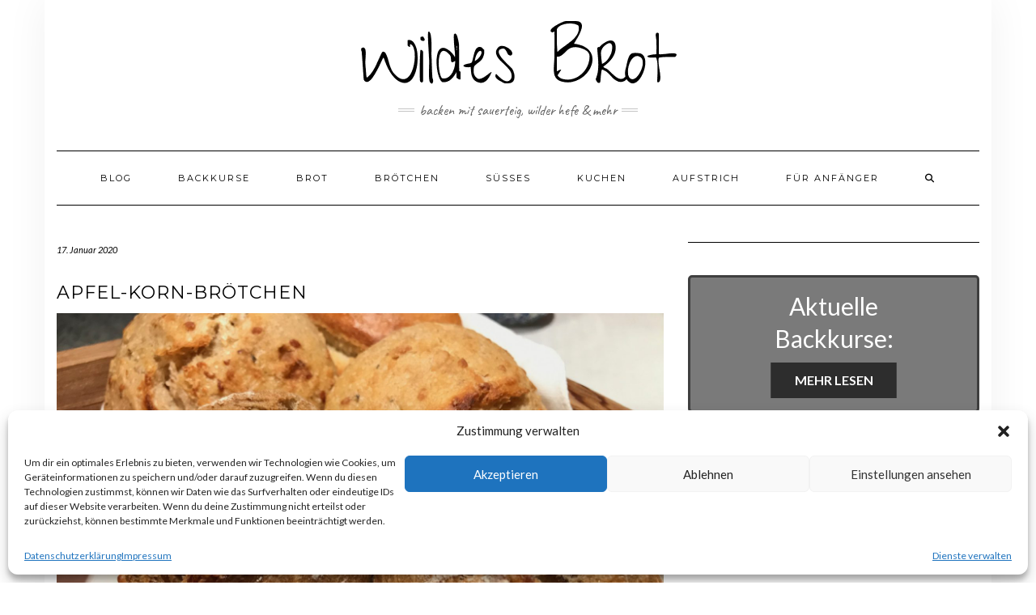

--- FILE ---
content_type: text/html; charset=UTF-8
request_url: https://wildes-brot.de/apfel-korn-broetchen/
body_size: 72641
content:
<!DOCTYPE html>
<html lang="de">
<head>
    <meta charset="UTF-8" />
    <meta http-equiv="X-UA-Compatible" content="IE=edge" />
    <meta name="viewport" content="width=device-width, initial-scale=1" />
    	<link rel="pingback" href="https://wildes-brot.de/xmlrpc.php">
	    <title>Apfel-Korn-Brötchen &#8211; Wildes Brot</title>
<meta name='robots' content='max-image-preview:large' />
	<style>img:is([sizes="auto" i], [sizes^="auto," i]) { contain-intrinsic-size: 3000px 1500px }</style>
	<link rel='dns-prefetch' href='//fonts.googleapis.com' />
<link href='https://fonts.gstatic.com' crossorigin rel='preconnect' />
<link rel="alternate" type="application/rss+xml" title="Wildes Brot &raquo; Feed" href="https://wildes-brot.de/feed/" />
<link rel="alternate" type="application/rss+xml" title="Wildes Brot &raquo; Kommentar-Feed" href="https://wildes-brot.de/comments/feed/" />
<link rel="alternate" type="application/rss+xml" title="Wildes Brot &raquo; Apfel-Korn-Brötchen Kommentar-Feed" href="https://wildes-brot.de/apfel-korn-broetchen/feed/" />
<script type="text/javascript">
/* <![CDATA[ */
window._wpemojiSettings = {"baseUrl":"https:\/\/s.w.org\/images\/core\/emoji\/16.0.1\/72x72\/","ext":".png","svgUrl":"https:\/\/s.w.org\/images\/core\/emoji\/16.0.1\/svg\/","svgExt":".svg","source":{"concatemoji":"https:\/\/wildes-brot.de\/wp-includes\/js\/wp-emoji-release.min.js?ver=6.8.2"}};
/*! This file is auto-generated */
!function(s,n){var o,i,e;function c(e){try{var t={supportTests:e,timestamp:(new Date).valueOf()};sessionStorage.setItem(o,JSON.stringify(t))}catch(e){}}function p(e,t,n){e.clearRect(0,0,e.canvas.width,e.canvas.height),e.fillText(t,0,0);var t=new Uint32Array(e.getImageData(0,0,e.canvas.width,e.canvas.height).data),a=(e.clearRect(0,0,e.canvas.width,e.canvas.height),e.fillText(n,0,0),new Uint32Array(e.getImageData(0,0,e.canvas.width,e.canvas.height).data));return t.every(function(e,t){return e===a[t]})}function u(e,t){e.clearRect(0,0,e.canvas.width,e.canvas.height),e.fillText(t,0,0);for(var n=e.getImageData(16,16,1,1),a=0;a<n.data.length;a++)if(0!==n.data[a])return!1;return!0}function f(e,t,n,a){switch(t){case"flag":return n(e,"\ud83c\udff3\ufe0f\u200d\u26a7\ufe0f","\ud83c\udff3\ufe0f\u200b\u26a7\ufe0f")?!1:!n(e,"\ud83c\udde8\ud83c\uddf6","\ud83c\udde8\u200b\ud83c\uddf6")&&!n(e,"\ud83c\udff4\udb40\udc67\udb40\udc62\udb40\udc65\udb40\udc6e\udb40\udc67\udb40\udc7f","\ud83c\udff4\u200b\udb40\udc67\u200b\udb40\udc62\u200b\udb40\udc65\u200b\udb40\udc6e\u200b\udb40\udc67\u200b\udb40\udc7f");case"emoji":return!a(e,"\ud83e\udedf")}return!1}function g(e,t,n,a){var r="undefined"!=typeof WorkerGlobalScope&&self instanceof WorkerGlobalScope?new OffscreenCanvas(300,150):s.createElement("canvas"),o=r.getContext("2d",{willReadFrequently:!0}),i=(o.textBaseline="top",o.font="600 32px Arial",{});return e.forEach(function(e){i[e]=t(o,e,n,a)}),i}function t(e){var t=s.createElement("script");t.src=e,t.defer=!0,s.head.appendChild(t)}"undefined"!=typeof Promise&&(o="wpEmojiSettingsSupports",i=["flag","emoji"],n.supports={everything:!0,everythingExceptFlag:!0},e=new Promise(function(e){s.addEventListener("DOMContentLoaded",e,{once:!0})}),new Promise(function(t){var n=function(){try{var e=JSON.parse(sessionStorage.getItem(o));if("object"==typeof e&&"number"==typeof e.timestamp&&(new Date).valueOf()<e.timestamp+604800&&"object"==typeof e.supportTests)return e.supportTests}catch(e){}return null}();if(!n){if("undefined"!=typeof Worker&&"undefined"!=typeof OffscreenCanvas&&"undefined"!=typeof URL&&URL.createObjectURL&&"undefined"!=typeof Blob)try{var e="postMessage("+g.toString()+"("+[JSON.stringify(i),f.toString(),p.toString(),u.toString()].join(",")+"));",a=new Blob([e],{type:"text/javascript"}),r=new Worker(URL.createObjectURL(a),{name:"wpTestEmojiSupports"});return void(r.onmessage=function(e){c(n=e.data),r.terminate(),t(n)})}catch(e){}c(n=g(i,f,p,u))}t(n)}).then(function(e){for(var t in e)n.supports[t]=e[t],n.supports.everything=n.supports.everything&&n.supports[t],"flag"!==t&&(n.supports.everythingExceptFlag=n.supports.everythingExceptFlag&&n.supports[t]);n.supports.everythingExceptFlag=n.supports.everythingExceptFlag&&!n.supports.flag,n.DOMReady=!1,n.readyCallback=function(){n.DOMReady=!0}}).then(function(){return e}).then(function(){var e;n.supports.everything||(n.readyCallback(),(e=n.source||{}).concatemoji?t(e.concatemoji):e.wpemoji&&e.twemoji&&(t(e.twemoji),t(e.wpemoji)))}))}((window,document),window._wpemojiSettings);
/* ]]> */
</script>
<style id='wp-emoji-styles-inline-css' type='text/css'>

	img.wp-smiley, img.emoji {
		display: inline !important;
		border: none !important;
		box-shadow: none !important;
		height: 1em !important;
		width: 1em !important;
		margin: 0 0.07em !important;
		vertical-align: -0.1em !important;
		background: none !important;
		padding: 0 !important;
	}
</style>
<link rel='stylesheet' id='wp-block-library-css' href='https://wildes-brot.de/wp-includes/css/dist/block-library/style.min.css?ver=6.8.2' type='text/css' media='all' />
<style id='classic-theme-styles-inline-css' type='text/css'>
/*! This file is auto-generated */
.wp-block-button__link{color:#fff;background-color:#32373c;border-radius:9999px;box-shadow:none;text-decoration:none;padding:calc(.667em + 2px) calc(1.333em + 2px);font-size:1.125em}.wp-block-file__button{background:#32373c;color:#fff;text-decoration:none}
</style>
<style id='global-styles-inline-css' type='text/css'>
:root{--wp--preset--aspect-ratio--square: 1;--wp--preset--aspect-ratio--4-3: 4/3;--wp--preset--aspect-ratio--3-4: 3/4;--wp--preset--aspect-ratio--3-2: 3/2;--wp--preset--aspect-ratio--2-3: 2/3;--wp--preset--aspect-ratio--16-9: 16/9;--wp--preset--aspect-ratio--9-16: 9/16;--wp--preset--color--black: #000000;--wp--preset--color--cyan-bluish-gray: #abb8c3;--wp--preset--color--white: #ffffff;--wp--preset--color--pale-pink: #f78da7;--wp--preset--color--vivid-red: #cf2e2e;--wp--preset--color--luminous-vivid-orange: #ff6900;--wp--preset--color--luminous-vivid-amber: #fcb900;--wp--preset--color--light-green-cyan: #7bdcb5;--wp--preset--color--vivid-green-cyan: #00d084;--wp--preset--color--pale-cyan-blue: #8ed1fc;--wp--preset--color--vivid-cyan-blue: #0693e3;--wp--preset--color--vivid-purple: #9b51e0;--wp--preset--gradient--vivid-cyan-blue-to-vivid-purple: linear-gradient(135deg,rgba(6,147,227,1) 0%,rgb(155,81,224) 100%);--wp--preset--gradient--light-green-cyan-to-vivid-green-cyan: linear-gradient(135deg,rgb(122,220,180) 0%,rgb(0,208,130) 100%);--wp--preset--gradient--luminous-vivid-amber-to-luminous-vivid-orange: linear-gradient(135deg,rgba(252,185,0,1) 0%,rgba(255,105,0,1) 100%);--wp--preset--gradient--luminous-vivid-orange-to-vivid-red: linear-gradient(135deg,rgba(255,105,0,1) 0%,rgb(207,46,46) 100%);--wp--preset--gradient--very-light-gray-to-cyan-bluish-gray: linear-gradient(135deg,rgb(238,238,238) 0%,rgb(169,184,195) 100%);--wp--preset--gradient--cool-to-warm-spectrum: linear-gradient(135deg,rgb(74,234,220) 0%,rgb(151,120,209) 20%,rgb(207,42,186) 40%,rgb(238,44,130) 60%,rgb(251,105,98) 80%,rgb(254,248,76) 100%);--wp--preset--gradient--blush-light-purple: linear-gradient(135deg,rgb(255,206,236) 0%,rgb(152,150,240) 100%);--wp--preset--gradient--blush-bordeaux: linear-gradient(135deg,rgb(254,205,165) 0%,rgb(254,45,45) 50%,rgb(107,0,62) 100%);--wp--preset--gradient--luminous-dusk: linear-gradient(135deg,rgb(255,203,112) 0%,rgb(199,81,192) 50%,rgb(65,88,208) 100%);--wp--preset--gradient--pale-ocean: linear-gradient(135deg,rgb(255,245,203) 0%,rgb(182,227,212) 50%,rgb(51,167,181) 100%);--wp--preset--gradient--electric-grass: linear-gradient(135deg,rgb(202,248,128) 0%,rgb(113,206,126) 100%);--wp--preset--gradient--midnight: linear-gradient(135deg,rgb(2,3,129) 0%,rgb(40,116,252) 100%);--wp--preset--font-size--small: 13px;--wp--preset--font-size--medium: 20px;--wp--preset--font-size--large: 36px;--wp--preset--font-size--x-large: 42px;--wp--preset--spacing--20: 0.44rem;--wp--preset--spacing--30: 0.67rem;--wp--preset--spacing--40: 1rem;--wp--preset--spacing--50: 1.5rem;--wp--preset--spacing--60: 2.25rem;--wp--preset--spacing--70: 3.38rem;--wp--preset--spacing--80: 5.06rem;--wp--preset--shadow--natural: 6px 6px 9px rgba(0, 0, 0, 0.2);--wp--preset--shadow--deep: 12px 12px 50px rgba(0, 0, 0, 0.4);--wp--preset--shadow--sharp: 6px 6px 0px rgba(0, 0, 0, 0.2);--wp--preset--shadow--outlined: 6px 6px 0px -3px rgba(255, 255, 255, 1), 6px 6px rgba(0, 0, 0, 1);--wp--preset--shadow--crisp: 6px 6px 0px rgba(0, 0, 0, 1);}:where(.is-layout-flex){gap: 0.5em;}:where(.is-layout-grid){gap: 0.5em;}body .is-layout-flex{display: flex;}.is-layout-flex{flex-wrap: wrap;align-items: center;}.is-layout-flex > :is(*, div){margin: 0;}body .is-layout-grid{display: grid;}.is-layout-grid > :is(*, div){margin: 0;}:where(.wp-block-columns.is-layout-flex){gap: 2em;}:where(.wp-block-columns.is-layout-grid){gap: 2em;}:where(.wp-block-post-template.is-layout-flex){gap: 1.25em;}:where(.wp-block-post-template.is-layout-grid){gap: 1.25em;}.has-black-color{color: var(--wp--preset--color--black) !important;}.has-cyan-bluish-gray-color{color: var(--wp--preset--color--cyan-bluish-gray) !important;}.has-white-color{color: var(--wp--preset--color--white) !important;}.has-pale-pink-color{color: var(--wp--preset--color--pale-pink) !important;}.has-vivid-red-color{color: var(--wp--preset--color--vivid-red) !important;}.has-luminous-vivid-orange-color{color: var(--wp--preset--color--luminous-vivid-orange) !important;}.has-luminous-vivid-amber-color{color: var(--wp--preset--color--luminous-vivid-amber) !important;}.has-light-green-cyan-color{color: var(--wp--preset--color--light-green-cyan) !important;}.has-vivid-green-cyan-color{color: var(--wp--preset--color--vivid-green-cyan) !important;}.has-pale-cyan-blue-color{color: var(--wp--preset--color--pale-cyan-blue) !important;}.has-vivid-cyan-blue-color{color: var(--wp--preset--color--vivid-cyan-blue) !important;}.has-vivid-purple-color{color: var(--wp--preset--color--vivid-purple) !important;}.has-black-background-color{background-color: var(--wp--preset--color--black) !important;}.has-cyan-bluish-gray-background-color{background-color: var(--wp--preset--color--cyan-bluish-gray) !important;}.has-white-background-color{background-color: var(--wp--preset--color--white) !important;}.has-pale-pink-background-color{background-color: var(--wp--preset--color--pale-pink) !important;}.has-vivid-red-background-color{background-color: var(--wp--preset--color--vivid-red) !important;}.has-luminous-vivid-orange-background-color{background-color: var(--wp--preset--color--luminous-vivid-orange) !important;}.has-luminous-vivid-amber-background-color{background-color: var(--wp--preset--color--luminous-vivid-amber) !important;}.has-light-green-cyan-background-color{background-color: var(--wp--preset--color--light-green-cyan) !important;}.has-vivid-green-cyan-background-color{background-color: var(--wp--preset--color--vivid-green-cyan) !important;}.has-pale-cyan-blue-background-color{background-color: var(--wp--preset--color--pale-cyan-blue) !important;}.has-vivid-cyan-blue-background-color{background-color: var(--wp--preset--color--vivid-cyan-blue) !important;}.has-vivid-purple-background-color{background-color: var(--wp--preset--color--vivid-purple) !important;}.has-black-border-color{border-color: var(--wp--preset--color--black) !important;}.has-cyan-bluish-gray-border-color{border-color: var(--wp--preset--color--cyan-bluish-gray) !important;}.has-white-border-color{border-color: var(--wp--preset--color--white) !important;}.has-pale-pink-border-color{border-color: var(--wp--preset--color--pale-pink) !important;}.has-vivid-red-border-color{border-color: var(--wp--preset--color--vivid-red) !important;}.has-luminous-vivid-orange-border-color{border-color: var(--wp--preset--color--luminous-vivid-orange) !important;}.has-luminous-vivid-amber-border-color{border-color: var(--wp--preset--color--luminous-vivid-amber) !important;}.has-light-green-cyan-border-color{border-color: var(--wp--preset--color--light-green-cyan) !important;}.has-vivid-green-cyan-border-color{border-color: var(--wp--preset--color--vivid-green-cyan) !important;}.has-pale-cyan-blue-border-color{border-color: var(--wp--preset--color--pale-cyan-blue) !important;}.has-vivid-cyan-blue-border-color{border-color: var(--wp--preset--color--vivid-cyan-blue) !important;}.has-vivid-purple-border-color{border-color: var(--wp--preset--color--vivid-purple) !important;}.has-vivid-cyan-blue-to-vivid-purple-gradient-background{background: var(--wp--preset--gradient--vivid-cyan-blue-to-vivid-purple) !important;}.has-light-green-cyan-to-vivid-green-cyan-gradient-background{background: var(--wp--preset--gradient--light-green-cyan-to-vivid-green-cyan) !important;}.has-luminous-vivid-amber-to-luminous-vivid-orange-gradient-background{background: var(--wp--preset--gradient--luminous-vivid-amber-to-luminous-vivid-orange) !important;}.has-luminous-vivid-orange-to-vivid-red-gradient-background{background: var(--wp--preset--gradient--luminous-vivid-orange-to-vivid-red) !important;}.has-very-light-gray-to-cyan-bluish-gray-gradient-background{background: var(--wp--preset--gradient--very-light-gray-to-cyan-bluish-gray) !important;}.has-cool-to-warm-spectrum-gradient-background{background: var(--wp--preset--gradient--cool-to-warm-spectrum) !important;}.has-blush-light-purple-gradient-background{background: var(--wp--preset--gradient--blush-light-purple) !important;}.has-blush-bordeaux-gradient-background{background: var(--wp--preset--gradient--blush-bordeaux) !important;}.has-luminous-dusk-gradient-background{background: var(--wp--preset--gradient--luminous-dusk) !important;}.has-pale-ocean-gradient-background{background: var(--wp--preset--gradient--pale-ocean) !important;}.has-electric-grass-gradient-background{background: var(--wp--preset--gradient--electric-grass) !important;}.has-midnight-gradient-background{background: var(--wp--preset--gradient--midnight) !important;}.has-small-font-size{font-size: var(--wp--preset--font-size--small) !important;}.has-medium-font-size{font-size: var(--wp--preset--font-size--medium) !important;}.has-large-font-size{font-size: var(--wp--preset--font-size--large) !important;}.has-x-large-font-size{font-size: var(--wp--preset--font-size--x-large) !important;}
:where(.wp-block-post-template.is-layout-flex){gap: 1.25em;}:where(.wp-block-post-template.is-layout-grid){gap: 1.25em;}
:where(.wp-block-columns.is-layout-flex){gap: 2em;}:where(.wp-block-columns.is-layout-grid){gap: 2em;}
:root :where(.wp-block-pullquote){font-size: 1.5em;line-height: 1.6;}
</style>
<link rel='stylesheet' id='contact-form-7-css' href='https://wildes-brot.de/wp-content/plugins/contact-form-7/includes/css/styles.css?ver=6.1' type='text/css' media='all' />
<link rel='stylesheet' id='cmplz-general-css' href='https://wildes-brot.de/wp-content/plugins/complianz-gdpr/assets/css/cookieblocker.min.css?ver=1750261802' type='text/css' media='all' />
<link rel='stylesheet' id='kale-fonts-css' href='https://fonts.googleapis.com/css?family=Montserrat%3A400%2C700%7CLato%3A400%2C700%2C300%2C300italic%2C400italic%2C700italic%7CRaleway%3A200%7CCaveat&#038;subset=latin%2Clatin-ext' type='text/css' media='all' />
<link rel='stylesheet' id='bootstrap-css' href='https://wildes-brot.de/wp-content/themes/kale/assets/css/bootstrap.min.css?ver=6.8.2' type='text/css' media='all' />
<link rel='stylesheet' id='bootstrap-select-css' href='https://wildes-brot.de/wp-content/themes/kale/assets/css/bootstrap-select.min.css?ver=6.8.2' type='text/css' media='all' />
<link rel='stylesheet' id='smartmenus-bootstrap-css' href='https://wildes-brot.de/wp-content/themes/kale/assets/css/jquery.smartmenus.bootstrap.css?ver=6.8.2' type='text/css' media='all' />
<link rel='stylesheet' id='fontawesome-css' href='https://wildes-brot.de/wp-content/themes/kale/assets/css/fontawesome.min.css?ver=6.8.2' type='text/css' media='all' />
<link rel='stylesheet' id='fontawesome-all-css' href='https://wildes-brot.de/wp-content/themes/kale/assets/css/all.min.css?ver=6.8.2' type='text/css' media='all' />
<link rel='stylesheet' id='owl-carousel-css' href='https://wildes-brot.de/wp-content/themes/kale/assets/css/owl.carousel.css?ver=6.8.2' type='text/css' media='all' />
<link rel='stylesheet' id='kale-style-css' href='https://wildes-brot.de/wp-content/themes/kale/style.css?ver=6.8.2' type='text/css' media='all' />
<script type="text/javascript" src="https://wildes-brot.de/wp-content/plugins/google-analytics-for-wordpress/assets/js/frontend-gtag.min.js?ver=9.6.1" id="monsterinsights-frontend-script-js" async="async" data-wp-strategy="async"></script>
<script data-cfasync="false" data-wpfc-render="false" type="text/javascript" id='monsterinsights-frontend-script-js-extra'>/* <![CDATA[ */
var monsterinsights_frontend = {"js_events_tracking":"true","download_extensions":"doc,pdf,ppt,zip,xls,docx,pptx,xlsx","inbound_paths":"[]","home_url":"https:\/\/wildes-brot.de","hash_tracking":"false","v4_id":"G-1JQCFCWM1H"};/* ]]> */
</script>
<script type="text/javascript" src="https://wildes-brot.de/wp-includes/js/jquery/jquery.min.js?ver=3.7.1" id="jquery-core-js"></script>
<script type="text/javascript" src="https://wildes-brot.de/wp-includes/js/jquery/jquery-migrate.min.js?ver=3.4.1" id="jquery-migrate-js"></script>
<link rel="https://api.w.org/" href="https://wildes-brot.de/wp-json/" /><link rel="alternate" title="JSON" type="application/json" href="https://wildes-brot.de/wp-json/wp/v2/posts/2176" /><link rel="EditURI" type="application/rsd+xml" title="RSD" href="https://wildes-brot.de/xmlrpc.php?rsd" />
<meta name="generator" content="WordPress 6.8.2" />
<link rel="canonical" href="https://wildes-brot.de/apfel-korn-broetchen/" />
<link rel='shortlink' href='https://wildes-brot.de/?p=2176' />
<link rel="alternate" title="oEmbed (JSON)" type="application/json+oembed" href="https://wildes-brot.de/wp-json/oembed/1.0/embed?url=https%3A%2F%2Fwildes-brot.de%2Fapfel-korn-broetchen%2F" />
<link rel="alternate" title="oEmbed (XML)" type="text/xml+oembed" href="https://wildes-brot.de/wp-json/oembed/1.0/embed?url=https%3A%2F%2Fwildes-brot.de%2Fapfel-korn-broetchen%2F&#038;format=xml" />
			<style>.cmplz-hidden {
					display: none !important;
				}</style><style type="text/css">.recentcomments a{display:inline !important;padding:0 !important;margin:0 !important;}</style><style type="text/css" id="custom-background-css">
body.custom-background { background-color: #ffffff; }
</style>
	<style>.frontpage-banner:before, .frontpage-slider .owl-carousel-item:before{content:none;}</style>		<style type="text/css" id="wp-custom-css">
			p > a {
	text-decoration: underline;
}		</style>
		<style id="kirki-inline-styles"></style></head>

<body data-cmplz=2 class="wp-singular post-template-default single single-post postid-2176 single-format-standard custom-background wp-custom-logo wp-theme-kale">
<a class="skip-link screen-reader-text" href="#content">
Skip to content</a>

<div class="main-wrapper">
    <div class="container">

        <!-- Header -->
        <header class="header" role="banner">

            
            <!-- Header Row 2 -->
            <div class="header-row-2">
                <div class="logo">
                    <a href="https://wildes-brot.de/" class="custom-logo-link" rel="home"><img width="405" height="91" src="https://wildes-brot.de/wp-content/uploads/2017/04/cropped-wildesbrot_logo.png" class="custom-logo" alt="Wildes Brot" decoding="async" srcset="https://wildes-brot.de/wp-content/uploads/2017/04/cropped-wildesbrot_logo.png 405w, https://wildes-brot.de/wp-content/uploads/2017/04/cropped-wildesbrot_logo-300x67.png 300w" sizes="(max-width: 405px) 100vw, 405px" /></a>                </div>
                                <div class="tagline"><p>Backen mit Sauerteig, wilder Hefe &amp; mehr</p></div>
                            </div>
            <!-- /Header Row 2 -->


            <!-- Header Row 3 -->
            <div class="header-row-3">
                <nav class="navbar navbar-default" role="navigation" aria-label="Main navigation">
                    <div class="navbar-header">
                        <button type="button" class="navbar-toggle collapsed" data-toggle="collapse" data-target=".header-row-3 .navbar-collapse" aria-expanded="false">
                        <span class="sr-only">Toggle Navigation</span>
                        <span class="icon-bar"></span>
                        <span class="icon-bar"></span>
                        <span class="icon-bar"></span>
                        </button>
                    </div>
                    <!-- Navigation -->
                    <div class="navbar-collapse collapse"><ul id="menu-menu-1" class="nav navbar-nav"><li id="menu-item-64" class="menu-item menu-item-type-custom menu-item-object-custom menu-item-home menu-item-64"><a href="http://wildes-brot.de/">Blog</a></li>
<li id="menu-item-2837" class="menu-item menu-item-type-post_type menu-item-object-page menu-item-2837"><a href="https://wildes-brot.de/backkurse/">Backkurse</a></li>
<li id="menu-item-923" class="menu-item menu-item-type-custom menu-item-object-custom menu-item-923"><a href="http://wildes-brot.de/category/brot/">Brot</a></li>
<li id="menu-item-924" class="menu-item menu-item-type-custom menu-item-object-custom menu-item-924"><a href="http://wildes-brot.de/category/broetchen/">Brötchen</a></li>
<li id="menu-item-925" class="menu-item menu-item-type-custom menu-item-object-custom menu-item-925"><a href="http://wildes-brot.de/category/suesses/">Süßes</a></li>
<li id="menu-item-1396" class="menu-item menu-item-type-taxonomy menu-item-object-category menu-item-1396"><a href="https://wildes-brot.de/category/kuchen/">Kuchen</a></li>
<li id="menu-item-927" class="menu-item menu-item-type-custom menu-item-object-custom menu-item-927"><a href="http://wildes-brot.de/category/aufstrich/">Aufstrich</a></li>
<li id="menu-item-928" class="menu-item menu-item-type-custom menu-item-object-custom menu-item-928"><a href="http://wildes-brot.de/category/anfaenger/">Für Anfänger</a></li>
<li class="search">
        <a href="javascript:;" id="toggle-main_search" data-toggle="dropdown"><i class="fa fa-search"></i></a>
        <div class="dropdown-menu main_search">
            <form name="main_search" method="get" action="https://wildes-brot.de/">
                <input type="text" name="s" class="form-control" placeholder="Type here" />
            </form>
        </div>
    </li></ul></div>                    <!-- /Navigation -->
                </nav>
            </div>
            <!-- /Header Row 3 -->

        </header>
        <!-- /Header -->


<a id="content"></a>
<!-- Two Columns -->
<div class="row two-columns">

    <!-- Main Column -->
        <div class="main-column  col-md-8 " role="main">
        
        <!-- Post Content -->
        <div id="post-2176" class="entry entry-post post-2176 post type-post status-publish format-standard has-post-thumbnail hentry category-broetchen category-fortgeschrittene category-rezepte category-vollkorn">
            
            <div class="entry-header">
				                <div class="entry-meta">
                    <div class="entry-date date updated">17. Januar 2020</div>
                </div>
								<div class="clearfix"></div>
            </div>
            
                                    <h1 class="entry-title">Apfel-Korn-Brötchen</h1>
                        
                            <div class="entry-thumb"><img width="1920" height="1440" src="https://wildes-brot.de/wp-content/uploads/2019/12/IMG_1125.jpeg" class="img-responsive wp-post-image" alt="Apfel-Korn-Brötchen" decoding="async" fetchpriority="high" srcset="https://wildes-brot.de/wp-content/uploads/2019/12/IMG_1125.jpeg 1920w, https://wildes-brot.de/wp-content/uploads/2019/12/IMG_1125-300x225.jpeg 300w, https://wildes-brot.de/wp-content/uploads/2019/12/IMG_1125-1024x768.jpeg 1024w, https://wildes-brot.de/wp-content/uploads/2019/12/IMG_1125-768x576.jpeg 768w, https://wildes-brot.de/wp-content/uploads/2019/12/IMG_1125-1536x1152.jpeg 1536w" sizes="(max-width: 1920px) 100vw, 1920px" /></div>            
            <div class="single-content">
<p>Der &#8222;Satteltaschen&#8220; wegen verzichte ich zwischen Neujahr und Ostern in der Regel auf Alkohol, ich bin also nicht auch noch unter die Schnapsbrenner gegangen. Die Apfel-Saaten-Brötchen von vorletzter Woche hatten es meinen Gästen angetan, mir auch&#8230;<br>Vor allem die Kombination von herb und süß fand ich so interessant, dass ich sie weiter ausreizen wollte, also hab ich nochmal ein bisschen am Rezept gedreht. <br>Wer kein Emmermehl hat, kann auch Dinkel oder ein anderes helles Vollkornmehl nehmen.<br>Den <a href="http://www.homebaking.at/kornspitz/">Kornmix</a> für das Quellstück habe ich mir bei einem Backkurs von Dietmar Kappl mitgenommen, man kann ihn auch selbst zusammenstellen. Statt der im Rezept angegebenen Malzprodukte kann man helles und dunkel geröstetes, inaktives Gerstenmalz verwenden, auch die Saaten lassen sich austauschen.<br></p>



<h2 class="wp-block-heading">Vorteig</h2>



<p>50g <a href="http://wildes-brot.de/f-wie-fermentstarter/">Fermentstarter</a><br>100g Emmervollkornmehl<br>100g Wasser</p>



<p>Zutaten klümpchenfrei verkneten und bei 28°-30° für etwa 6 Stunden gehen lassen.&nbsp;</p>



<h2 class="wp-block-heading">Brühstück</h2>



<p>50g <a href="http://www.homebaking.at/kornspitz/">Kornmix</a><br>100g Wasser, kochend</p>



<p>den Kornmix mit Wasser übergiessen und mindestens 4 Stunden quellen lassen.</p>



<h2 class="wp-block-heading">Hauptteig</h2>



<p>250g Vorteig<br>250g Dinkelmehl 630<br>125g Dinkeldunst<br>150g Brühstück<br>75g Apfel, mit Schale fein gerieben<br>75g Pinienkerne<br>130g Wasser<br>11g Salz</p>



<p>Zunächst das Brühstück mit dem Wasser vermischen, es löst sich dann besser im Teig. Diese Mischung mit Vorteig, Mehl und dem geraspelten Apfel homogen mischen und 45 Minuten zur Autolyse stellen. Dann das Salz zufügen und kneten bis sich der Teig vollständig vom Schüsselboden löst. Jetzt kann ggf. noch tropfenweise Wasser eingeknetet  werden, das hängt von der Saftigkeit des Apfels ab. Zum Schluss die Pinienkerne noch solange unterkneten bis sie sich gleichmäßig im Teig verteilt haben.</p>



<p>Den Teig in eine geölte Teigwanne geben, dehnen und falten und für 2,5-3 Stunden bei 28° zur Gare stellen. Nach 30 und 75 Minuten nochmal dehnen und falten. Dann reift der Teig für 12-18 Stunden im Kühlschrank bei 5°.</p>



<p>Den Teig auf eine mit Roggenmehl bemehlte Arbeitsplatte kippen und in 12 Portionen zu etwa 90g teilen. Die Teigportionen rund schleifen, dann lang rollen, in Roggenmehl wälzen und mit Schluss nach unten auf einem mit einer Dauerbackfolie ausgelegten Lochblech absetzen. Die Folie zwischen den Teigreihen etwas hochziehen und die Teiglinge abgedeckt nochmal 30-45 Minuten zur Gare stellen.</p>



<p>Den Backofen auf 250° vorheizen (MANZ oben 250°, unten 200°) die Folie glatt ziehen, die Teiglinge der Länge nach einschneiden und mit mäßigem Schwaden in den Backofen geben. Den Schwaden nach 15 Minuten wieder ablassen, die Temperatur auf 230° senken (MANZ oben 230°, unten aus)  und die Brötchen noch 10-12 Minuten bis zur gewünschten Bräune fertig backen.<br>Diese Variante ist im Biß kräftiger und im Geschmack herber, passt aber ebenso zu süßen wie herzhaften Belägen, hier war mein Favorit Butter und Honig.</p>



<figure class="wp-block-image size-large"><img decoding="async" width="1024" height="768" src="http://wildes-brot.de/wp-content/uploads/2019/12/IMG_1135-1024x768.jpeg" alt="" class="wp-image-2183" srcset="https://wildes-brot.de/wp-content/uploads/2019/12/IMG_1135-1024x768.jpeg 1024w, https://wildes-brot.de/wp-content/uploads/2019/12/IMG_1135-300x225.jpeg 300w, https://wildes-brot.de/wp-content/uploads/2019/12/IMG_1135-768x576.jpeg 768w, https://wildes-brot.de/wp-content/uploads/2019/12/IMG_1135-1536x1152.jpeg 1536w, https://wildes-brot.de/wp-content/uploads/2019/12/IMG_1135.jpeg 1920w" sizes="(max-width: 1024px) 100vw, 1024px" /></figure>



<p></p>
</div>
            
                        <div class="entry-footer">
                <div class="entry-meta">
                    <div class="entry-author"><span>Author: </span><span class="vcard author author_name"><span class="fn"><a href="https://wildes-brot.de/author/irmgard/" title="Beiträge von Irmgard" rel="author">Irmgard</a></span></span></div>					<div class="entry-category"><span>Filed Under: </span><a href="https://wildes-brot.de/category/broetchen/" rel="category tag">Brötchen</a>, <a href="https://wildes-brot.de/category/fortgeschrittene/" rel="category tag">Fortgeschrittene</a>, <a href="https://wildes-brot.de/category/rezepte/" rel="category tag">Rezepte</a>, <a href="https://wildes-brot.de/category/vollkorn/" rel="category tag">Vollkorn</a></div>                                    </div>
            </div>
                    
        </div>
        <!-- /Post Content -->
        
                <hr />
        <div class="pagination-post">
            <div class="previous_post"><a href="https://wildes-brot.de/schwedenkruste/" rel="prev">Schwedenkruste</a></div>
            <div class="next_post"><a href="https://wildes-brot.de/gastbeitrag-regina-jordan-ruchbergli/" rel="next">Gastbeitrag Regina Jordan Ruchbergli</a></div>
        </div>
                
        <!-- Post Comments -->
                <hr />
        
<div id="comments" class="comments">

    		<h3 class="comment-title">
			2 thoughts on &ldquo;Apfel-Korn-Brötchen&rdquo;		</h3>

		
        <ul class="comment-list">
					<li id="comment-363" class="comment even thread-even depth-1 parent">
			<article id="div-comment-363" class="comment-body">
				<footer class="comment-meta">
					<div class="comment-author vcard">
												<b class="fn">Christine</b> <span class="says">sagt:</span>					</div><!-- .comment-author -->

					<div class="comment-metadata">
						<a href="https://wildes-brot.de/apfel-korn-broetchen/#comment-363"><time datetime="2020-01-17T15:44:41+01:00">17. Januar 2020 um 15:44 Uhr</time></a>					</div><!-- .comment-metadata -->

									</footer><!-- .comment-meta -->

				<div class="comment-content">
					<p>Kann ich statt dem Fermentstarter Hefe oder Sauerteig nehmen?</p>
				</div><!-- .comment-content -->

				<div class="reply"><a rel="nofollow" class="comment-reply-link" href="https://wildes-brot.de/apfel-korn-broetchen/?replytocom=363#respond" data-commentid="363" data-postid="2176" data-belowelement="div-comment-363" data-respondelement="respond" data-replyto="Antworte auf Christine" aria-label="Antworte auf Christine">Antworten</a></div>			</article><!-- .comment-body -->
		<ul class="children">
		<li id="comment-364" class="comment byuser comment-author-irmgard bypostauthor odd alt depth-2">
			<article id="div-comment-364" class="comment-body">
				<footer class="comment-meta">
					<div class="comment-author vcard">
												<b class="fn">Irmgard</b> <span class="says">sagt:</span>					</div><!-- .comment-author -->

					<div class="comment-metadata">
						<a href="https://wildes-brot.de/apfel-korn-broetchen/#comment-364"><time datetime="2020-01-17T19:38:08+01:00">17. Januar 2020 um 19:38 Uhr</time></a>					</div><!-- .comment-metadata -->

									</footer><!-- .comment-meta -->

				<div class="comment-content">
					<p>Du kannst den Vorteig mit Sauerteig ansetzen. Fermentstarter wird mit einem Verhältnis 2 Teile Mehl (33g), 1 Teil Wasser (16g) geführt, wenn Dein Sauerteig ein anderes Mischungsverhältnis hat, musst Du das bei den Mehl- und Wassermengen im Hauptteig berücksichtigen. Außerdem sind dann die Gehzeiten beim Vorteig wahrscheinlich kürzer, das müsstest Du dann auf Sicht machen. Fermentstarter hat einen ganz milden Geschmack, so eine leichte Joghurtnote. Mit Sauerteig wird das Brötchen anders schmecken.<br />
Wenn Du den Vorteig mit Hefe ansetzen willst, reicht 1g Hefe.</p>
				</div><!-- .comment-content -->

				<div class="reply"><a rel="nofollow" class="comment-reply-link" href="https://wildes-brot.de/apfel-korn-broetchen/?replytocom=364#respond" data-commentid="364" data-postid="2176" data-belowelement="div-comment-364" data-respondelement="respond" data-replyto="Antworte auf Irmgard" aria-label="Antworte auf Irmgard">Antworten</a></div>			</article><!-- .comment-body -->
		</li><!-- #comment-## -->
</ul><!-- .children -->
</li><!-- #comment-## -->
		</ul>

		
	
	
		<div id="respond" class="comment-respond">
		<h3 id="reply-title" class="comment-reply-title">Schreibe einen Kommentar <small><a rel="nofollow" id="cancel-comment-reply-link" href="/apfel-korn-broetchen/#respond" style="display:none;">Antworten abbrechen</a></small></h3><form action="https://wildes-brot.de/wp-comments-post.php" method="post" id="commentform" class="comment-form"><p class="comment-notes"><span id="email-notes">Deine E-Mail-Adresse wird nicht veröffentlicht.</span> <span class="required-field-message">Erforderliche Felder sind mit <span class="required">*</span> markiert</span></p></div></div><div class="row"><div class="col-sm-12"><div class="form-group form-group-comment"><label class="form-label form-label-comment" for="comment">Comment</label><textarea rows="5" cols="" class="form-control" id="comment" name="comment" placeholder=""></textarea></div><div class="row"><div class="col-sm-6"><div class="form-group form-group-author"><label class="form-label form-label-author" for="author">Name<span class="asterik">*</span></label><input type="text" class="form-control" name="author" id="author" autocomplete="name" placeholder="" value="" /></div>
<div class="form-group form-group-email"><label class="form-label form-label-email" for="email">Email Address<span class="asterik">*</span></label><input type="email" class="form-control" name="email" id="email" autocomplete="email" placeholder="" value="" /></div>
<div class="form-group form-group-url"><label class="form-label form-label-url" for="url">Website</label><input type="text" class="form-control" name="url" id="url" autocomplete="url" placeholder="" value="" /></div>
</div></div><p class="form-submit"><input name="submit" type="submit" id="submit" class="btn btn-default" value="Kommentar abschicken" /> <input type='hidden' name='comment_post_ID' value='2176' id='comment_post_ID' />
<input type='hidden' name='comment_parent' id='comment_parent' value='0' />
</p></form>	</div><!-- #respond -->
	

</div>          
        <!-- /Post Comments -->
        
    </div>
    <!-- /Main Column -->
    
    
    <!-- Sidebar -->
<aside class="sidebar sidebar-column  col-md-4 " role="complementary" aria-label="Primary sidebar"> 
    <div class="sidebar-default sidebar-block sidebar-no-borders"><div id="custom_html-2" class="widget_text default-widget widget widget_custom_html"><div class="textwidget custom-html-widget"><div style="text-align:center; width: 100%; height: 170px; background:#7a7a7a; position: relative; border: 3px solid #3f3f3f; -webkit-border-radius: 5px; -moz-border-radius: 5px">
	<div style="position: absolute; top: 50%;left: 50%; transform: translate(-50%, -50%);">
		<p style="font-size:30px; font-weight:500; color:#fff; line-height: 40px">
		Aktuelle Backkurse:
	</p>
	<a href="/backkurse/"><button class="btn btn-default" style="font-size:16px; font-weight:700">Mehr lesen</button></a>
	</div>
</div></div></div><div id="block-2" class="default-widget widget widget_block">
<h2 class="wp-block-heading">Newsletter</h2>
</div><div id="block-9" class="default-widget widget widget_block"><p><script>(function() {
	window.mc4wp = window.mc4wp || {
		listeners: [],
		forms: {
			on: function(evt, cb) {
				window.mc4wp.listeners.push(
					{
						event   : evt,
						callback: cb
					}
				);
			}
		}
	}
})();
</script><!-- Mailchimp for WordPress v4.10.6 - https://wordpress.org/plugins/mailchimp-for-wp/ --><form id="mc4wp-form-1" class="mc4wp-form mc4wp-form-4417" method="post" data-id="4417" data-name="Newsletter" ><div class="mc4wp-form-fields"><p>
	<label>E-Mail-Adresse: 
		<input type="email" name="EMAIL" placeholder="Deine E-Mail Adresse" required />
</label>
</p>

<p>
	<input type="submit" value="Jetzt Anmelden" />
</p>
<p>
  Informationen zum Datenschutz in der <a href="https://wildes-brot.de/datenschutzerklaerung/">Datenschutzerklärung</a>
</p></div><label style="display: none !important;">Wenn du ein Mensch bist, lasse das Feld leer: <input type="text" name="_mc4wp_honeypot" value="" tabindex="-1" autocomplete="off" /></label><input type="hidden" name="_mc4wp_timestamp" value="1770112952" /><input type="hidden" name="_mc4wp_form_id" value="4417" /><input type="hidden" name="_mc4wp_form_element_id" value="mc4wp-form-1" /><div class="mc4wp-response"></div></form><!-- / Mailchimp for WordPress Plugin --></p>
</div><div id="text-2" class="default-widget widget widget_text"><h3 class="widget-title"><span>Über wildes-brot.de</span></h3>			<div class="textwidget">Viele Jahre war ich auf der Suche nach dem Brotgeschmack mit dem ich aufgewachsen bin. 
Den des halbweissen Bauernbrots vom Dorfbäcker, der seinen Backofen, welcher auf einer Landzunge mitten im Bach gebaut war und noch mit Holz beheizt wurde und den der wagenradgroßen Roggenlaibe aus dem Steinofen, die mein Vater vom Verwandtenbesuch im Sauerland mitbrachte. 
Eine Zeit lang gab es in meiner Nachbarschaft einen jungen Mann, kein gelernter Bäcker übrigens, der Roggen- und Dinkelsauerteigbrote ohne jeglichen Zusatz von Hand herstellte und damit sehr nah an die erinnerten Geschmackserlebnisse meiner Kindheit herankam. Leider musste er sein Geschäft aufgeben, es gab nicht genügend Kundschaft, die bereit gewesen wäre, den Aufwand auch zu bezahlen. Er war mit seiner Idee der Zeit wohl voraus. Als auch diese Quelle versiegte, habe ich angefangen Brot und Brötchen selbst zu backen. Seither sammle ich Erfahrungen mit klassischen Fermentations- und Backverfahren, die ich hier gerne mit Euch teile. </div>
		</div>
		<div id="recent-posts-2" class="default-widget widget widget_recent_entries">
		<h3 class="widget-title"><span>Neueste Beiträge</span></h3>
		<ul>
											<li>
					<a href="https://wildes-brot.de/ackerkruste/">Ackerkruste</a>
									</li>
											<li>
					<a href="https://wildes-brot.de/pflaumenkuchen-mal-anders/">Pflaumenkuchen&#8230;mal anders</a>
									</li>
											<li>
					<a href="https://wildes-brot.de/burgerbuns/">Burgerbuns</a>
									</li>
											<li>
					<a href="https://wildes-brot.de/das-80-20/">Das 80/20&#8230;</a>
									</li>
											<li>
					<a href="https://wildes-brot.de/speltbarley/">Spelt&amp;Barley</a>
									</li>
					</ul>

		</div><div id="recent-comments-2" class="default-widget widget widget_recent_comments"><h3 class="widget-title"><span>Neueste Kommentare</span></h3><ul id="recentcomments"><li class="recentcomments"><span class="comment-author-link">Irmgard</span> bei <a href="https://wildes-brot.de/artisan-mit-dinkelvollkorn/#comment-1161">Artisan mit Dinkelvollkorn</a></li><li class="recentcomments"><span class="comment-author-link">Manfred</span> bei <a href="https://wildes-brot.de/artisan-mit-dinkelvollkorn/#comment-1160">Artisan mit Dinkelvollkorn</a></li><li class="recentcomments"><span class="comment-author-link"><a href="https://wildes-brot.de/ackerkruste/" class="url" rel="ugc">Ackerkruste &#8211; Wildes Brot</a></span> bei <a href="https://wildes-brot.de/f-wie-fermentstarter/#comment-1125">F wie Fermentstarter</a></li><li class="recentcomments"><span class="comment-author-link"><a href="https://wildes-brot.de/pflaumenkuchen-mal-anders/" class="url" rel="ugc">Pflaumenkuchen&#8230;mal anders &#8211; Wildes Brot</a></span> bei <a href="https://wildes-brot.de/f-wie-fermentstarter/#comment-1123">F wie Fermentstarter</a></li><li class="recentcomments"><span class="comment-author-link"><a href="https://wildes-brot.de/burgerbuns/" class="url" rel="ugc">Burgerbuns &#8211; Wildes Brot</a></span> bei <a href="https://wildes-brot.de/f-wie-fermentstarter/#comment-1119">F wie Fermentstarter</a></li></ul></div><div id="archives-2" class="default-widget widget widget_archive"><h3 class="widget-title"><span>Archiv</span></h3>
			<ul>
					<li><a href='https://wildes-brot.de/2025/10/'>Oktober 2025</a></li>
	<li><a href='https://wildes-brot.de/2025/09/'>September 2025</a></li>
	<li><a href='https://wildes-brot.de/2025/08/'>August 2025</a></li>
	<li><a href='https://wildes-brot.de/2025/06/'>Juni 2025</a></li>
	<li><a href='https://wildes-brot.de/2025/05/'>Mai 2025</a></li>
	<li><a href='https://wildes-brot.de/2025/03/'>März 2025</a></li>
	<li><a href='https://wildes-brot.de/2025/02/'>Februar 2025</a></li>
	<li><a href='https://wildes-brot.de/2025/01/'>Januar 2025</a></li>
	<li><a href='https://wildes-brot.de/2024/12/'>Dezember 2024</a></li>
	<li><a href='https://wildes-brot.de/2024/11/'>November 2024</a></li>
	<li><a href='https://wildes-brot.de/2024/10/'>Oktober 2024</a></li>
	<li><a href='https://wildes-brot.de/2024/08/'>August 2024</a></li>
	<li><a href='https://wildes-brot.de/2024/06/'>Juni 2024</a></li>
	<li><a href='https://wildes-brot.de/2024/05/'>Mai 2024</a></li>
	<li><a href='https://wildes-brot.de/2024/04/'>April 2024</a></li>
	<li><a href='https://wildes-brot.de/2024/03/'>März 2024</a></li>
	<li><a href='https://wildes-brot.de/2024/02/'>Februar 2024</a></li>
	<li><a href='https://wildes-brot.de/2024/01/'>Januar 2024</a></li>
	<li><a href='https://wildes-brot.de/2023/11/'>November 2023</a></li>
	<li><a href='https://wildes-brot.de/2023/10/'>Oktober 2023</a></li>
	<li><a href='https://wildes-brot.de/2023/09/'>September 2023</a></li>
	<li><a href='https://wildes-brot.de/2023/08/'>August 2023</a></li>
	<li><a href='https://wildes-brot.de/2023/07/'>Juli 2023</a></li>
	<li><a href='https://wildes-brot.de/2023/05/'>Mai 2023</a></li>
	<li><a href='https://wildes-brot.de/2023/04/'>April 2023</a></li>
	<li><a href='https://wildes-brot.de/2023/03/'>März 2023</a></li>
	<li><a href='https://wildes-brot.de/2023/01/'>Januar 2023</a></li>
	<li><a href='https://wildes-brot.de/2022/12/'>Dezember 2022</a></li>
	<li><a href='https://wildes-brot.de/2022/11/'>November 2022</a></li>
	<li><a href='https://wildes-brot.de/2022/10/'>Oktober 2022</a></li>
	<li><a href='https://wildes-brot.de/2022/09/'>September 2022</a></li>
	<li><a href='https://wildes-brot.de/2022/08/'>August 2022</a></li>
	<li><a href='https://wildes-brot.de/2022/07/'>Juli 2022</a></li>
	<li><a href='https://wildes-brot.de/2022/06/'>Juni 2022</a></li>
	<li><a href='https://wildes-brot.de/2022/05/'>Mai 2022</a></li>
	<li><a href='https://wildes-brot.de/2022/04/'>April 2022</a></li>
	<li><a href='https://wildes-brot.de/2022/03/'>März 2022</a></li>
	<li><a href='https://wildes-brot.de/2022/02/'>Februar 2022</a></li>
	<li><a href='https://wildes-brot.de/2022/01/'>Januar 2022</a></li>
	<li><a href='https://wildes-brot.de/2021/12/'>Dezember 2021</a></li>
	<li><a href='https://wildes-brot.de/2021/11/'>November 2021</a></li>
	<li><a href='https://wildes-brot.de/2021/10/'>Oktober 2021</a></li>
	<li><a href='https://wildes-brot.de/2021/09/'>September 2021</a></li>
	<li><a href='https://wildes-brot.de/2021/08/'>August 2021</a></li>
	<li><a href='https://wildes-brot.de/2021/07/'>Juli 2021</a></li>
	<li><a href='https://wildes-brot.de/2021/06/'>Juni 2021</a></li>
	<li><a href='https://wildes-brot.de/2021/05/'>Mai 2021</a></li>
	<li><a href='https://wildes-brot.de/2021/04/'>April 2021</a></li>
	<li><a href='https://wildes-brot.de/2021/03/'>März 2021</a></li>
	<li><a href='https://wildes-brot.de/2021/02/'>Februar 2021</a></li>
	<li><a href='https://wildes-brot.de/2021/01/'>Januar 2021</a></li>
	<li><a href='https://wildes-brot.de/2020/12/'>Dezember 2020</a></li>
	<li><a href='https://wildes-brot.de/2020/11/'>November 2020</a></li>
	<li><a href='https://wildes-brot.de/2020/10/'>Oktober 2020</a></li>
	<li><a href='https://wildes-brot.de/2020/09/'>September 2020</a></li>
	<li><a href='https://wildes-brot.de/2020/08/'>August 2020</a></li>
	<li><a href='https://wildes-brot.de/2020/07/'>Juli 2020</a></li>
	<li><a href='https://wildes-brot.de/2020/06/'>Juni 2020</a></li>
	<li><a href='https://wildes-brot.de/2020/05/'>Mai 2020</a></li>
	<li><a href='https://wildes-brot.de/2020/04/'>April 2020</a></li>
	<li><a href='https://wildes-brot.de/2020/03/'>März 2020</a></li>
	<li><a href='https://wildes-brot.de/2020/02/'>Februar 2020</a></li>
	<li><a href='https://wildes-brot.de/2020/01/'>Januar 2020</a></li>
	<li><a href='https://wildes-brot.de/2019/12/'>Dezember 2019</a></li>
	<li><a href='https://wildes-brot.de/2019/11/'>November 2019</a></li>
	<li><a href='https://wildes-brot.de/2019/10/'>Oktober 2019</a></li>
	<li><a href='https://wildes-brot.de/2019/09/'>September 2019</a></li>
	<li><a href='https://wildes-brot.de/2019/08/'>August 2019</a></li>
	<li><a href='https://wildes-brot.de/2019/07/'>Juli 2019</a></li>
	<li><a href='https://wildes-brot.de/2019/06/'>Juni 2019</a></li>
	<li><a href='https://wildes-brot.de/2019/05/'>Mai 2019</a></li>
	<li><a href='https://wildes-brot.de/2019/04/'>April 2019</a></li>
	<li><a href='https://wildes-brot.de/2019/03/'>März 2019</a></li>
	<li><a href='https://wildes-brot.de/2019/02/'>Februar 2019</a></li>
	<li><a href='https://wildes-brot.de/2019/01/'>Januar 2019</a></li>
	<li><a href='https://wildes-brot.de/2018/12/'>Dezember 2018</a></li>
	<li><a href='https://wildes-brot.de/2018/11/'>November 2018</a></li>
	<li><a href='https://wildes-brot.de/2018/10/'>Oktober 2018</a></li>
	<li><a href='https://wildes-brot.de/2018/09/'>September 2018</a></li>
	<li><a href='https://wildes-brot.de/2018/08/'>August 2018</a></li>
	<li><a href='https://wildes-brot.de/2018/07/'>Juli 2018</a></li>
	<li><a href='https://wildes-brot.de/2018/06/'>Juni 2018</a></li>
	<li><a href='https://wildes-brot.de/2018/05/'>Mai 2018</a></li>
	<li><a href='https://wildes-brot.de/2018/04/'>April 2018</a></li>
	<li><a href='https://wildes-brot.de/2018/03/'>März 2018</a></li>
	<li><a href='https://wildes-brot.de/2018/02/'>Februar 2018</a></li>
	<li><a href='https://wildes-brot.de/2018/01/'>Januar 2018</a></li>
	<li><a href='https://wildes-brot.de/2017/12/'>Dezember 2017</a></li>
	<li><a href='https://wildes-brot.de/2017/11/'>November 2017</a></li>
	<li><a href='https://wildes-brot.de/2017/10/'>Oktober 2017</a></li>
	<li><a href='https://wildes-brot.de/2017/09/'>September 2017</a></li>
	<li><a href='https://wildes-brot.de/2017/08/'>August 2017</a></li>
	<li><a href='https://wildes-brot.de/2017/07/'>Juli 2017</a></li>
	<li><a href='https://wildes-brot.de/2017/06/'>Juni 2017</a></li>
	<li><a href='https://wildes-brot.de/2017/05/'>Mai 2017</a></li>
			</ul>

			</div><div id="categories-2" class="default-widget widget widget_categories"><h3 class="widget-title"><span>Kategorien</span></h3>
			<ul>
					<li class="cat-item cat-item-1"><a href="https://wildes-brot.de/category/allgemein/">Allgemein</a>
</li>
	<li class="cat-item cat-item-10"><a href="https://wildes-brot.de/category/anfaenger/">Anfänger</a>
</li>
	<li class="cat-item cat-item-4"><a href="https://wildes-brot.de/category/aufstrich/">Aufstrich</a>
</li>
	<li class="cat-item cat-item-70"><a href="https://wildes-brot.de/category/besondere-mehle/">besondere Mehle</a>
</li>
	<li class="cat-item cat-item-6"><a href="https://wildes-brot.de/category/brot/">Brot</a>
</li>
	<li class="cat-item cat-item-9"><a href="https://wildes-brot.de/category/broetchen/">Brötchen</a>
</li>
	<li class="cat-item cat-item-15"><a href="https://wildes-brot.de/category/buchrezension/">Buchrezension</a>
</li>
	<li class="cat-item cat-item-12"><a href="https://wildes-brot.de/category/fortgeschrittene/">Fortgeschrittene</a>
</li>
	<li class="cat-item cat-item-5"><a href="https://wildes-brot.de/category/kuchen/">Kuchen</a>
</li>
	<li class="cat-item cat-item-11"><a href="https://wildes-brot.de/category/pikant/">Pikant</a>
</li>
	<li class="cat-item cat-item-3"><a href="https://wildes-brot.de/category/rezepte/">Rezepte</a>
</li>
	<li class="cat-item cat-item-27"><a href="https://wildes-brot.de/category/saaten/">Saaten</a>
</li>
	<li class="cat-item cat-item-8"><a href="https://wildes-brot.de/category/suesses/">Süßes</a>
</li>
	<li class="cat-item cat-item-13"><a href="https://wildes-brot.de/category/veranstaltung/">Veranstaltung</a>
</li>
	<li class="cat-item cat-item-14"><a href="https://wildes-brot.de/category/vollkorn/">Vollkorn</a>
</li>
			</ul>

			</div><div id="text-3" class="default-widget widget widget_text">			<div class="textwidget"><p><a href="http://wildes-brot.de/impressum/">Impressum</a></p>
<p><a href="http://wildes-brot.de/datenschutzerklaerung/">Datenschutzerklärung</a></p>
</div>
		</div><div id="block-4" class="default-widget widget widget_block">
<div class="wp-block-contact-form-7-contact-form-selector"><p class="wpcf7-contact-form-not-found"><strong>Fehler:</strong> Kontaktformular wurde nicht gefunden.</p></div>
</div></div></aside>
<!-- /Sidebar -->    
</div>
<!-- /Two Columns -->
        
<hr />


        
        

<!-- /Footer Widgets -->
        
        <!-- Footer -->
        <div class="footer" role="contentinfo">
            
                        
                                    <div class="footer-copyright">Copyright &copy; 2026 <a href="https://www.lyrathemes.com/kale/">Kale</a></div>
                        
            <div class="footer-copyright">
                <ul class="credit">
                    <li><a href="https://www.lyrathemes.com/kale/">Kale</a> by LyraThemes.com.</li>
                </ul>
            </div>
            
        </div>
        <!-- /Footer -->
        
    </div><!-- /Container -->
</div><!-- /Main Wrapper -->

<script type="speculationrules">
{"prefetch":[{"source":"document","where":{"and":[{"href_matches":"\/*"},{"not":{"href_matches":["\/wp-*.php","\/wp-admin\/*","\/wp-content\/uploads\/*","\/wp-content\/*","\/wp-content\/plugins\/*","\/wp-content\/themes\/kale\/*","\/*\\?(.+)"]}},{"not":{"selector_matches":"a[rel~=\"nofollow\"]"}},{"not":{"selector_matches":".no-prefetch, .no-prefetch a"}}]},"eagerness":"conservative"}]}
</script>
<script>(function() {function maybePrefixUrlField () {
  const value = this.value.trim()
  if (value !== '' && value.indexOf('http') !== 0) {
    this.value = 'http://' + value
  }
}

const urlFields = document.querySelectorAll('.mc4wp-form input[type="url"]')
for (let j = 0; j < urlFields.length; j++) {
  urlFields[j].addEventListener('blur', maybePrefixUrlField)
}
})();</script>
<!-- Consent Management powered by Complianz | GDPR/CCPA Cookie Consent https://wordpress.org/plugins/complianz-gdpr -->
<div id="cmplz-cookiebanner-container"><div class="cmplz-cookiebanner cmplz-hidden banner-1 bottom-right-view-preferences optin cmplz-bottom cmplz-categories-type-view-preferences" aria-modal="true" data-nosnippet="true" role="dialog" aria-live="polite" aria-labelledby="cmplz-header-1-optin" aria-describedby="cmplz-message-1-optin">
	<div class="cmplz-header">
		<div class="cmplz-logo"></div>
		<div class="cmplz-title" id="cmplz-header-1-optin">Zustimmung verwalten</div>
		<div class="cmplz-close" tabindex="0" role="button" aria-label="Dialog schließen">
			<svg aria-hidden="true" focusable="false" data-prefix="fas" data-icon="times" class="svg-inline--fa fa-times fa-w-11" role="img" xmlns="http://www.w3.org/2000/svg" viewBox="0 0 352 512"><path fill="currentColor" d="M242.72 256l100.07-100.07c12.28-12.28 12.28-32.19 0-44.48l-22.24-22.24c-12.28-12.28-32.19-12.28-44.48 0L176 189.28 75.93 89.21c-12.28-12.28-32.19-12.28-44.48 0L9.21 111.45c-12.28 12.28-12.28 32.19 0 44.48L109.28 256 9.21 356.07c-12.28 12.28-12.28 32.19 0 44.48l22.24 22.24c12.28 12.28 32.2 12.28 44.48 0L176 322.72l100.07 100.07c12.28 12.28 32.2 12.28 44.48 0l22.24-22.24c12.28-12.28 12.28-32.19 0-44.48L242.72 256z"></path></svg>
		</div>
	</div>

	<div class="cmplz-divider cmplz-divider-header"></div>
	<div class="cmplz-body">
		<div class="cmplz-message" id="cmplz-message-1-optin">Um dir ein optimales Erlebnis zu bieten, verwenden wir Technologien wie Cookies, um Geräteinformationen zu speichern und/oder darauf zuzugreifen. Wenn du diesen Technologien zustimmst, können wir Daten wie das Surfverhalten oder eindeutige IDs auf dieser Website verarbeiten. Wenn du deine Zustimmung nicht erteilst oder zurückziehst, können bestimmte Merkmale und Funktionen beeinträchtigt werden.</div>
		<!-- categories start -->
		<div class="cmplz-categories">
			<details class="cmplz-category cmplz-functional" >
				<summary>
						<span class="cmplz-category-header">
							<span class="cmplz-category-title">Funktional</span>
							<span class='cmplz-always-active'>
								<span class="cmplz-banner-checkbox">
									<input type="checkbox"
										   id="cmplz-functional-optin"
										   data-category="cmplz_functional"
										   class="cmplz-consent-checkbox cmplz-functional"
										   size="40"
										   value="1"/>
									<label class="cmplz-label" for="cmplz-functional-optin" tabindex="0"><span class="screen-reader-text">Funktional</span></label>
								</span>
								Immer aktiv							</span>
							<span class="cmplz-icon cmplz-open">
								<svg xmlns="http://www.w3.org/2000/svg" viewBox="0 0 448 512"  height="18" ><path d="M224 416c-8.188 0-16.38-3.125-22.62-9.375l-192-192c-12.5-12.5-12.5-32.75 0-45.25s32.75-12.5 45.25 0L224 338.8l169.4-169.4c12.5-12.5 32.75-12.5 45.25 0s12.5 32.75 0 45.25l-192 192C240.4 412.9 232.2 416 224 416z"/></svg>
							</span>
						</span>
				</summary>
				<div class="cmplz-description">
					<span class="cmplz-description-functional">Die technische Speicherung oder der Zugang ist unbedingt erforderlich für den rechtmäßigen Zweck, die Nutzung eines bestimmten Dienstes zu ermöglichen, der vom Teilnehmer oder Nutzer ausdrücklich gewünscht wird, oder für den alleinigen Zweck, die Übertragung einer Nachricht über ein elektronisches Kommunikationsnetz durchzuführen.</span>
				</div>
			</details>

			<details class="cmplz-category cmplz-preferences" >
				<summary>
						<span class="cmplz-category-header">
							<span class="cmplz-category-title">Vorlieben</span>
							<span class="cmplz-banner-checkbox">
								<input type="checkbox"
									   id="cmplz-preferences-optin"
									   data-category="cmplz_preferences"
									   class="cmplz-consent-checkbox cmplz-preferences"
									   size="40"
									   value="1"/>
								<label class="cmplz-label" for="cmplz-preferences-optin" tabindex="0"><span class="screen-reader-text">Vorlieben</span></label>
							</span>
							<span class="cmplz-icon cmplz-open">
								<svg xmlns="http://www.w3.org/2000/svg" viewBox="0 0 448 512"  height="18" ><path d="M224 416c-8.188 0-16.38-3.125-22.62-9.375l-192-192c-12.5-12.5-12.5-32.75 0-45.25s32.75-12.5 45.25 0L224 338.8l169.4-169.4c12.5-12.5 32.75-12.5 45.25 0s12.5 32.75 0 45.25l-192 192C240.4 412.9 232.2 416 224 416z"/></svg>
							</span>
						</span>
				</summary>
				<div class="cmplz-description">
					<span class="cmplz-description-preferences">Die technische Speicherung oder der Zugriff ist für den rechtmäßigen Zweck der Speicherung von Präferenzen erforderlich, die nicht vom Abonnenten oder Benutzer angefordert wurden.</span>
				</div>
			</details>

			<details class="cmplz-category cmplz-statistics" >
				<summary>
						<span class="cmplz-category-header">
							<span class="cmplz-category-title">Statistiken</span>
							<span class="cmplz-banner-checkbox">
								<input type="checkbox"
									   id="cmplz-statistics-optin"
									   data-category="cmplz_statistics"
									   class="cmplz-consent-checkbox cmplz-statistics"
									   size="40"
									   value="1"/>
								<label class="cmplz-label" for="cmplz-statistics-optin" tabindex="0"><span class="screen-reader-text">Statistiken</span></label>
							</span>
							<span class="cmplz-icon cmplz-open">
								<svg xmlns="http://www.w3.org/2000/svg" viewBox="0 0 448 512"  height="18" ><path d="M224 416c-8.188 0-16.38-3.125-22.62-9.375l-192-192c-12.5-12.5-12.5-32.75 0-45.25s32.75-12.5 45.25 0L224 338.8l169.4-169.4c12.5-12.5 32.75-12.5 45.25 0s12.5 32.75 0 45.25l-192 192C240.4 412.9 232.2 416 224 416z"/></svg>
							</span>
						</span>
				</summary>
				<div class="cmplz-description">
					<span class="cmplz-description-statistics">Die technische Speicherung oder der Zugriff, der ausschließlich zu statistischen Zwecken erfolgt.</span>
					<span class="cmplz-description-statistics-anonymous">Die technische Speicherung oder der Zugriff, der ausschließlich zu anonymen statistischen Zwecken verwendet wird. Ohne eine Vorladung, die freiwillige Zustimmung deines Internetdienstanbieters oder zusätzliche Aufzeichnungen von Dritten können die zu diesem Zweck gespeicherten oder abgerufenen Informationen allein in der Regel nicht dazu verwendet werden, dich zu identifizieren.</span>
				</div>
			</details>
			<details class="cmplz-category cmplz-marketing" >
				<summary>
						<span class="cmplz-category-header">
							<span class="cmplz-category-title">Marketing</span>
							<span class="cmplz-banner-checkbox">
								<input type="checkbox"
									   id="cmplz-marketing-optin"
									   data-category="cmplz_marketing"
									   class="cmplz-consent-checkbox cmplz-marketing"
									   size="40"
									   value="1"/>
								<label class="cmplz-label" for="cmplz-marketing-optin" tabindex="0"><span class="screen-reader-text">Marketing</span></label>
							</span>
							<span class="cmplz-icon cmplz-open">
								<svg xmlns="http://www.w3.org/2000/svg" viewBox="0 0 448 512"  height="18" ><path d="M224 416c-8.188 0-16.38-3.125-22.62-9.375l-192-192c-12.5-12.5-12.5-32.75 0-45.25s32.75-12.5 45.25 0L224 338.8l169.4-169.4c12.5-12.5 32.75-12.5 45.25 0s12.5 32.75 0 45.25l-192 192C240.4 412.9 232.2 416 224 416z"/></svg>
							</span>
						</span>
				</summary>
				<div class="cmplz-description">
					<span class="cmplz-description-marketing">Die technische Speicherung oder der Zugriff ist erforderlich, um Nutzerprofile zu erstellen, um Werbung zu versenden oder um den Nutzer auf einer Website oder über mehrere Websites hinweg zu ähnlichen Marketingzwecken zu verfolgen.</span>
				</div>
			</details>
		</div><!-- categories end -->
			</div>

	<div class="cmplz-links cmplz-information">
		<a class="cmplz-link cmplz-manage-options cookie-statement" href="#" data-relative_url="#cmplz-manage-consent-container">Optionen verwalten</a>
		<a class="cmplz-link cmplz-manage-third-parties cookie-statement" href="#" data-relative_url="#cmplz-cookies-overview">Dienste verwalten</a>
		<a class="cmplz-link cmplz-manage-vendors tcf cookie-statement" href="#" data-relative_url="#cmplz-tcf-wrapper">Verwalten von {vendor_count}-Lieferanten</a>
		<a class="cmplz-link cmplz-external cmplz-read-more-purposes tcf" target="_blank" rel="noopener noreferrer nofollow" href="https://cookiedatabase.org/tcf/purposes/">Lese mehr über diese Zwecke</a>
			</div>

	<div class="cmplz-divider cmplz-footer"></div>

	<div class="cmplz-buttons">
		<button class="cmplz-btn cmplz-accept">Akzeptieren</button>
		<button class="cmplz-btn cmplz-deny">Ablehnen</button>
		<button class="cmplz-btn cmplz-view-preferences">Einstellungen ansehen</button>
		<button class="cmplz-btn cmplz-save-preferences">Einstellungen speichern</button>
		<a class="cmplz-btn cmplz-manage-options tcf cookie-statement" href="#" data-relative_url="#cmplz-manage-consent-container">Einstellungen ansehen</a>
			</div>

	<div class="cmplz-links cmplz-documents">
		<a class="cmplz-link cookie-statement" href="#" data-relative_url="">{title}</a>
		<a class="cmplz-link privacy-statement" href="#" data-relative_url="">{title}</a>
		<a class="cmplz-link impressum" href="#" data-relative_url="">{title}</a>
			</div>

</div>
</div>
					<div id="cmplz-manage-consent" data-nosnippet="true"><button class="cmplz-btn cmplz-hidden cmplz-manage-consent manage-consent-1">Zustimmung verwalten</button>

</div><script type="text/javascript" src="https://wildes-brot.de/wp-includes/js/dist/hooks.min.js?ver=4d63a3d491d11ffd8ac6" id="wp-hooks-js"></script>
<script type="text/javascript" src="https://wildes-brot.de/wp-includes/js/dist/i18n.min.js?ver=5e580eb46a90c2b997e6" id="wp-i18n-js"></script>
<script type="text/javascript" id="wp-i18n-js-after">
/* <![CDATA[ */
wp.i18n.setLocaleData( { 'text direction\u0004ltr': [ 'ltr' ] } );
/* ]]> */
</script>
<script type="text/javascript" src="https://wildes-brot.de/wp-content/plugins/contact-form-7/includes/swv/js/index.js?ver=6.1" id="swv-js"></script>
<script type="text/javascript" id="contact-form-7-js-translations">
/* <![CDATA[ */
( function( domain, translations ) {
	var localeData = translations.locale_data[ domain ] || translations.locale_data.messages;
	localeData[""].domain = domain;
	wp.i18n.setLocaleData( localeData, domain );
} )( "contact-form-7", {"translation-revision-date":"2025-07-20 09:15:39+0000","generator":"GlotPress\/4.0.1","domain":"messages","locale_data":{"messages":{"":{"domain":"messages","plural-forms":"nplurals=2; plural=n != 1;","lang":"de"},"This contact form is placed in the wrong place.":["Dieses Kontaktformular wurde an der falschen Stelle platziert."],"Error:":["Fehler:"]}},"comment":{"reference":"includes\/js\/index.js"}} );
/* ]]> */
</script>
<script type="text/javascript" id="contact-form-7-js-before">
/* <![CDATA[ */
var wpcf7 = {
    "api": {
        "root": "https:\/\/wildes-brot.de\/wp-json\/",
        "namespace": "contact-form-7\/v1"
    }
};
/* ]]> */
</script>
<script type="text/javascript" src="https://wildes-brot.de/wp-content/plugins/contact-form-7/includes/js/index.js?ver=6.1" id="contact-form-7-js"></script>
<script type="text/javascript" src="https://wildes-brot.de/wp-content/themes/kale/assets/js/bootstrap.min.js?ver=6.8.2" id="bootstrap-js"></script>
<script type="text/javascript" src="https://wildes-brot.de/wp-content/themes/kale/assets/js/bootstrap-select.min.js?ver=6.8.2" id="bootstrap-select-js"></script>
<script type="text/javascript" src="https://wildes-brot.de/wp-content/themes/kale/assets/js/jquery.smartmenus.js?ver=6.8.2" id="smartmenus-js"></script>
<script type="text/javascript" src="https://wildes-brot.de/wp-content/themes/kale/assets/js/jquery.smartmenus.bootstrap.js?ver=6.8.2" id="smartmenus-bootstrap-js"></script>
<script type="text/javascript" src="https://wildes-brot.de/wp-content/themes/kale/assets/js/owl.carousel.min.js?ver=6.8.2" id="owl-carousel-js"></script>
<script type="text/javascript" src="https://wildes-brot.de/wp-content/themes/kale/assets/js/kale.js?ver=6.8.2" id="kale-js-js"></script>
<script type="text/javascript" src="https://wildes-brot.de/wp-includes/js/comment-reply.min.js?ver=6.8.2" id="comment-reply-js" async="async" data-wp-strategy="async"></script>
<script type="text/javascript" id="cmplz-cookiebanner-js-extra">
/* <![CDATA[ */
var complianz = {"prefix":"cmplz_","user_banner_id":"1","set_cookies":[],"block_ajax_content":"","banner_version":"29","version":"7.4.1","store_consent":"","do_not_track_enabled":"1","consenttype":"optin","region":"eu","geoip":"","dismiss_timeout":"","disable_cookiebanner":"","soft_cookiewall":"","dismiss_on_scroll":"","cookie_expiry":"365","url":"https:\/\/wildes-brot.de\/wp-json\/complianz\/v1\/","locale":"lang=de&locale=de_DE","set_cookies_on_root":"","cookie_domain":"","current_policy_id":"25","cookie_path":"\/","categories":{"statistics":"Statistiken","marketing":"Marketing"},"tcf_active":"","placeholdertext":"<div class=\"cmplz-blocked-content-notice-body\">Klicke auf \"Ich stimme zu\", um {service} zu aktivieren\u00a0<div class=\"cmplz-links\"><a href=\"#\" class=\"cmplz-link cookie-statement\">{title}<\/a><\/div><\/div><button class=\"cmplz-accept-service\">Ich stimme zu<\/button>","css_file":"https:\/\/wildes-brot.de\/wp-content\/uploads\/complianz\/css\/banner-{banner_id}-{type}.css?v=29","page_links":{"eu":{"cookie-statement":{"title":"","url":"https:\/\/wildes-brot.de\/walnusszwirbel\/"},"privacy-statement":{"title":"Datenschutzerkl\u00e4rung","url":"https:\/\/wildes-brot.de\/datenschutzerklaerung\/"},"impressum":{"title":"Impressum","url":"https:\/\/wildes-brot.de\/impressum\/"}},"us":{"impressum":{"title":"Impressum","url":"https:\/\/wildes-brot.de\/impressum\/"}},"uk":{"impressum":{"title":"Impressum","url":"https:\/\/wildes-brot.de\/impressum\/"}},"ca":{"impressum":{"title":"Impressum","url":"https:\/\/wildes-brot.de\/impressum\/"}},"au":{"impressum":{"title":"Impressum","url":"https:\/\/wildes-brot.de\/impressum\/"}},"za":{"impressum":{"title":"Impressum","url":"https:\/\/wildes-brot.de\/impressum\/"}},"br":{"impressum":{"title":"Impressum","url":"https:\/\/wildes-brot.de\/impressum\/"}}},"tm_categories":"","forceEnableStats":"","preview":"","clean_cookies":"1","aria_label":"Klicke auf den Button, um {Service} zu aktivieren"};
/* ]]> */
</script>
<script defer type="text/javascript" src="https://wildes-brot.de/wp-content/plugins/complianz-gdpr/cookiebanner/js/complianz.min.js?ver=1750261803" id="cmplz-cookiebanner-js"></script>
<script type="text/javascript" defer src="https://wildes-brot.de/wp-content/plugins/mailchimp-for-wp/assets/js/forms.js?ver=4.10.6" id="mc4wp-forms-api-js"></script>
		<!-- This site uses the Google Analytics by MonsterInsights plugin v9.6.1 - Using Analytics tracking - https://www.monsterinsights.com/ -->
							<script data-service="google-analytics" data-category="statistics" data-cmplz-src="//www.googletagmanager.com/gtag/js?id=G-1JQCFCWM1H"  data-cfasync="false" data-wpfc-render="false" type="text/plain" async></script>
			<script data-service="google-analytics" data-category="statistics" data-cfasync="false" data-wpfc-render="false" type="text/plain">
				var mi_version = '9.6.1';
				var mi_track_user = true;
				var mi_no_track_reason = '';
								var MonsterInsightsDefaultLocations = {"page_location":"https:\/\/wildes-brot.de\/apfel-korn-broetchen\/"};
								if ( typeof MonsterInsightsPrivacyGuardFilter === 'function' ) {
					var MonsterInsightsLocations = (typeof MonsterInsightsExcludeQuery === 'object') ? MonsterInsightsPrivacyGuardFilter( MonsterInsightsExcludeQuery ) : MonsterInsightsPrivacyGuardFilter( MonsterInsightsDefaultLocations );
				} else {
					var MonsterInsightsLocations = (typeof MonsterInsightsExcludeQuery === 'object') ? MonsterInsightsExcludeQuery : MonsterInsightsDefaultLocations;
				}

								var disableStrs = [
										'ga-disable-G-1JQCFCWM1H',
									];

				/* Function to detect opted out users */
				function __gtagTrackerIsOptedOut() {
					for (var index = 0; index < disableStrs.length; index++) {
						if (document.cookie.indexOf(disableStrs[index] + '=true') > -1) {
							return true;
						}
					}

					return false;
				}

				/* Disable tracking if the opt-out cookie exists. */
				if (__gtagTrackerIsOptedOut()) {
					for (var index = 0; index < disableStrs.length; index++) {
						window[disableStrs[index]] = true;
					}
				}

				/* Opt-out function */
				function __gtagTrackerOptout() {
					for (var index = 0; index < disableStrs.length; index++) {
						document.cookie = disableStrs[index] + '=true; expires=Thu, 31 Dec 2099 23:59:59 UTC; path=/';
						window[disableStrs[index]] = true;
					}
				}

				if ('undefined' === typeof gaOptout) {
					function gaOptout() {
						__gtagTrackerOptout();
					}
				}
								window.dataLayer = window.dataLayer || [];

				window.MonsterInsightsDualTracker = {
					helpers: {},
					trackers: {},
				};
				if (mi_track_user) {
					function __gtagDataLayer() {
						dataLayer.push(arguments);
					}

					function __gtagTracker(type, name, parameters) {
						if (!parameters) {
							parameters = {};
						}

						if (parameters.send_to) {
							__gtagDataLayer.apply(null, arguments);
							return;
						}

						if (type === 'event') {
														parameters.send_to = monsterinsights_frontend.v4_id;
							var hookName = name;
							if (typeof parameters['event_category'] !== 'undefined') {
								hookName = parameters['event_category'] + ':' + name;
							}

							if (typeof MonsterInsightsDualTracker.trackers[hookName] !== 'undefined') {
								MonsterInsightsDualTracker.trackers[hookName](parameters);
							} else {
								__gtagDataLayer('event', name, parameters);
							}
							
						} else {
							__gtagDataLayer.apply(null, arguments);
						}
					}

					__gtagTracker('js', new Date());
					__gtagTracker('set', {
						'developer_id.dZGIzZG': true,
											});
					if ( MonsterInsightsLocations.page_location ) {
						__gtagTracker('set', MonsterInsightsLocations);
					}
										__gtagTracker('config', 'G-1JQCFCWM1H', {"forceSSL":"true","anonymize_ip":"true"} );
															window.gtag = __gtagTracker;										(function () {
						/* https://developers.google.com/analytics/devguides/collection/analyticsjs/ */
						/* ga and __gaTracker compatibility shim. */
						var noopfn = function () {
							return null;
						};
						var newtracker = function () {
							return new Tracker();
						};
						var Tracker = function () {
							return null;
						};
						var p = Tracker.prototype;
						p.get = noopfn;
						p.set = noopfn;
						p.send = function () {
							var args = Array.prototype.slice.call(arguments);
							args.unshift('send');
							__gaTracker.apply(null, args);
						};
						var __gaTracker = function () {
							var len = arguments.length;
							if (len === 0) {
								return;
							}
							var f = arguments[len - 1];
							if (typeof f !== 'object' || f === null || typeof f.hitCallback !== 'function') {
								if ('send' === arguments[0]) {
									var hitConverted, hitObject = false, action;
									if ('event' === arguments[1]) {
										if ('undefined' !== typeof arguments[3]) {
											hitObject = {
												'eventAction': arguments[3],
												'eventCategory': arguments[2],
												'eventLabel': arguments[4],
												'value': arguments[5] ? arguments[5] : 1,
											}
										}
									}
									if ('pageview' === arguments[1]) {
										if ('undefined' !== typeof arguments[2]) {
											hitObject = {
												'eventAction': 'page_view',
												'page_path': arguments[2],
											}
										}
									}
									if (typeof arguments[2] === 'object') {
										hitObject = arguments[2];
									}
									if (typeof arguments[5] === 'object') {
										Object.assign(hitObject, arguments[5]);
									}
									if ('undefined' !== typeof arguments[1].hitType) {
										hitObject = arguments[1];
										if ('pageview' === hitObject.hitType) {
											hitObject.eventAction = 'page_view';
										}
									}
									if (hitObject) {
										action = 'timing' === arguments[1].hitType ? 'timing_complete' : hitObject.eventAction;
										hitConverted = mapArgs(hitObject);
										__gtagTracker('event', action, hitConverted);
									}
								}
								return;
							}

							function mapArgs(args) {
								var arg, hit = {};
								var gaMap = {
									'eventCategory': 'event_category',
									'eventAction': 'event_action',
									'eventLabel': 'event_label',
									'eventValue': 'event_value',
									'nonInteraction': 'non_interaction',
									'timingCategory': 'event_category',
									'timingVar': 'name',
									'timingValue': 'value',
									'timingLabel': 'event_label',
									'page': 'page_path',
									'location': 'page_location',
									'title': 'page_title',
									'referrer' : 'page_referrer',
								};
								for (arg in args) {
																		if (!(!args.hasOwnProperty(arg) || !gaMap.hasOwnProperty(arg))) {
										hit[gaMap[arg]] = args[arg];
									} else {
										hit[arg] = args[arg];
									}
								}
								return hit;
							}

							try {
								f.hitCallback();
							} catch (ex) {
							}
						};
						__gaTracker.create = newtracker;
						__gaTracker.getByName = newtracker;
						__gaTracker.getAll = function () {
							return [];
						};
						__gaTracker.remove = noopfn;
						__gaTracker.loaded = true;
						window['__gaTracker'] = __gaTracker;
					})();
									} else {
										console.log("");
					(function () {
						function __gtagTracker() {
							return null;
						}

						window['__gtagTracker'] = __gtagTracker;
						window['gtag'] = __gtagTracker;
					})();
									}
			</script>
				<!-- / Google Analytics by MonsterInsights -->
		</body>
</html>
